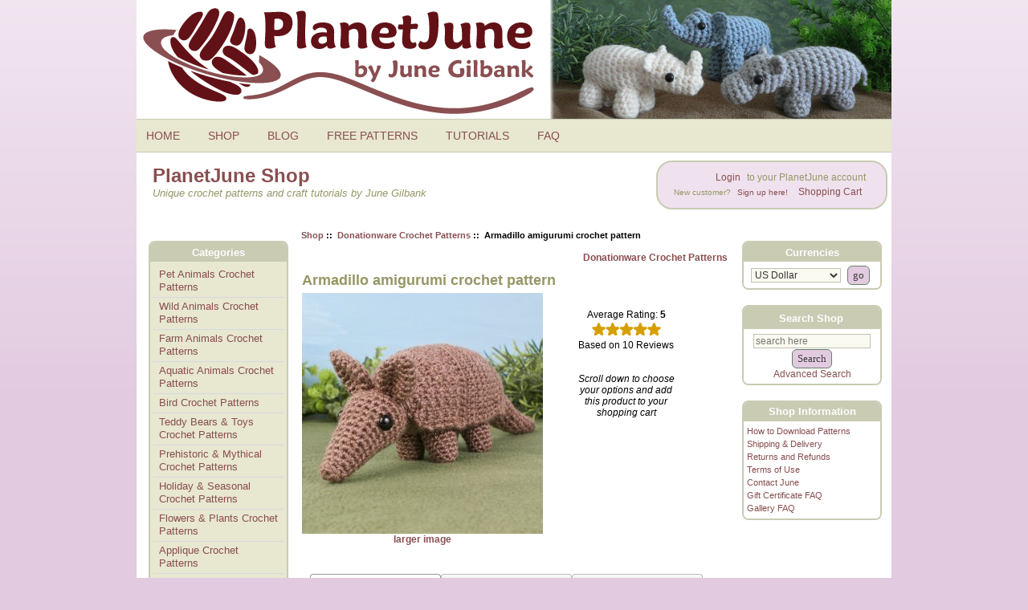

--- FILE ---
content_type: text/html; charset=utf-8
request_url: https://www.planetjune.com/shop/index.php?main_page=document_product_info&cPath=26&products_id=312&products_id=283&reviews_id=1098&sort=20a&number_of_uploads=0&page=4
body_size: 14465
content:
<!DOCTYPE html PUBLIC "-//W3C//DTD XHTML 1.0 Transitional//EN" "http://www.w3.org/TR/xhtml1/DTD/xhtml1-transitional.dtd"><html xmlns="http://www.w3.org/1999/xhtml" dir="ltr" lang="en"><head><meta charset="utf-8"/><link rel="dns-prefetch" href="https://cdnjs.cloudflare.com"><link rel="dns-prefetch" href="https://code.jquery.com"><title>Armadillo amigurumi crochet pattern : PlanetJune Shop, cute and realistic crochet patterns & more</title><meta name="keywords" content="animal, animals crochet, patterns, amigurumi, punchneedle, embroidery, papercraft, tutorials, animals, plants, flowers, seasonal, shop, online shopping, store" /><meta name="description" content="An original crochet amigurumi Armadillo pattern by June Gilbank.Armadillos are very unusual-looking mammals, covered in bony plates of armour that form a protective shell over their backs. They are primarily nocturnal, live in burrows, and eat insects.Armadillos come from South and Central America, and there are 20 different species. My design " /><meta http-equiv="imagetoolbar" content="no"/><meta name="author" content="June Gilbank" /><meta name="generator" content="PlanetJune online shop" /><meta name="robots" content="max-image-preview:large"><meta name="p:domain_verify" content="76c48911ef8c37fc9b7e4d467b98c63f"/><meta name="google-site-verification" content="XAAj6svMBGDyfXadv9t8ISe3dHEjXn1AVCUNTo9f3tM" /><meta name="viewport" content="width=device-width, initial-scale=1" /><base href="https://www.planetjune.com/shop/" /><link rel="canonical" href="https://www.planetjune.com/shop/document_product_info.html?products_id=283" /><link rel="stylesheet" href="/blog/wp-content/themes/june9/style.css" type="text/css" media="screen" /><link rel="stylesheet" href="/menu.css" type="text/css" media="screen" /><script src="//ajax.googleapis.com/ajax/libs/jquery/3.6.0/jquery.min.js"></script><script async type="text/javascript" src="/js/quotes.js"></script><link rel="stylesheet" href="includes/templates/june3/css/stylesheet.css"/>
<link rel="stylesheet" href="includes/templates/june3/css/stylesheet_css_buttons.css"/>
<link rel="stylesheet" href="includes/templates/june3/css/stylesheet_prod_pagination.css"/>
<link rel="stylesheet" href="includes/templates/june3/css/stylesheet_zen_colorbox.css"/>
<link rel="stylesheet" href="includes/templates/june3/css/document_product_info.css"/>
<script src="https://code.jquery.com/jquery-3.6.1.min.js" integrity="sha256-o88AwQnZB+VDvE9tvIXrMQaPlFFSUTR+nldQm1LuPXQ=" crossorigin="anonymous"></script><script>window.jQuery || document.write(unescape('%3Cscript src="includes/templates/june3/jscript/jquery.min.js"%3E%3C/script%3E'));</script><script src="includes/modules/pages/document_product_info/jscript_textarea_counter.js"></script>
<script src="includes/modules/pages/document_product_info/jscript_tpp.js"></script>
<script>
if (typeof zcJS == "undefined" || !zcJS) {
  window.zcJS = { name: 'zcJS', version: '0.1.0.0' };
}

zcJS.ajax = function (options) {
  options.url = options.url.replace("&amp;", unescape("&amp;"));
  var deferred = jQuery.Deferred(function (d) {
      var securityToken = '320d338d38c48d260f707f6f09a9756a';
      var defaults = {
          cache: false,
          type: 'POST',
          traditional: true,
          dataType: 'json',
          timeout: 5000,
          data: jQuery.extend(true,{
            securityToken: securityToken
        }, options.data)
      },
      settings = jQuery.extend(true, {}, defaults, options);
      if (typeof(console.log) == 'function') {
          console.log( settings );
      }

      d.done(settings.success);
      d.fail(settings.error);
      d.done(settings.complete);
      var jqXHRSettings = jQuery.extend(true, {}, settings, {
          success: function (response, textStatus, jqXHR) {
            d.resolve(response, textStatus, jqXHR);
          },
          error: function (jqXHR, textStatus, errorThrown) {
              if (window.console) {
                if (typeof(console.log) == 'function') {
                  console.log(jqXHR);
                }
              }
              d.reject(jqXHR, textStatus, errorThrown);
          },
          complete: d.resolve
      });
      jQuery.ajax(jqXHRSettings);
   }).fail(function(jqXHR, textStatus, errorThrown) {
   var response = jqXHR.getResponseHeader('status');
   var responseHtml = jqXHR.responseText;
   var contentType = jqXHR.getResponseHeader("content-type");
   switch (response)
     {
       case '403 Forbidden':
         var jsonResponse = JSON.parse(jqXHR.responseText);
         var errorType = jsonResponse.errorType;
         switch (errorType)
         {
           case 'ADMIN_BLOCK_WARNING':
           break;
           case 'AUTH_ERROR':
           break;
           case 'SECURITY_TOKEN':
           break;

           default:
             alert('An Internal Error of type '+errorType+' was received while processing an ajax call. The action you requested could not be completed.');
         }
       break;
       default:
        if (jqXHR.status === 200) {
            if (contentType.toLowerCase().indexOf("text/html") >= 0) {
                document.open();
                document.write(responseHtml);
                document.close();
            }
         }
     }
   });

  var promise = deferred.promise();
  return promise;
};
zcJS.timer = function (options) {
  var defaults = {
    interval: 10000,
    startEvent: null,
    intervalEvent: null,
    stopEvent: null

},
  settings = jQuery.extend(true, {}, defaults, options);

  var enabled = new Boolean(false);
  var timerId = 0;
  var mySelf;
  this.Start = function()
  {
      this.enabled = new Boolean(true);

      mySelf = this;
      mySelf.settings = settings;
      if (mySelf.enabled)
      {
          mySelf.timerId = setInterval(
          function()
          {
              if (mySelf.settings.intervalEvent)
              {
                mySelf.settings.intervalEvent(mySelf);
              }
          }, mySelf.settings.interval);
          if (mySelf.settings.startEvent)
          {
            mySelf.settings.startEvent(mySelf);
          }
      }
  };
  this.Stop = function()
  {
    mySelf.enabled = new Boolean(false);
    clearInterval(mySelf.timerId);
    if (mySelf.settings.stopEvent)
    {
      mySelf.settings.stopEvent(mySelf);
    }
  };
};

</script>


<script type="text/javascript">
if (typeof jQuery == 'undefined') {
    document.write('script type="text/javascript" src="//code.jquery.com/jquery-1.12.4.min.js"><\/script>');
}
</script>


<script>
function popupWindow(url) {
  window.open(url,'popupWindow','toolbar=no,location=no,directories=no,status=no,menubar=no,scrollbars=no,resizable=yes,copyhistory=no,width=100,height=100,screenX=150,screenY=150,top=150,left=150')
}
function popupWindowPrice(url) {
  window.open(url,'popupWindow','toolbar=no,location=no,directories=no,status=no,menubar=no,scrollbars=yes,resizable=yes,copyhistory=no,width=600,height=400,screenX=150,screenY=150,top=150,left=150')
}
</script>

<script type="text/javascript" src="includes/templates/june3/jscript/jquery.colorbox-min.js"></script><script type="text/javascript">
jQuery(function($) {
	$("a[rel^='colorbox']").colorbox({opacity:0.6,speed:400,initialWidth:250,initialHeight:250,overlayClose:false,loop:true,current:"{current} of {total}"});;
  // Disable Colobox on main reviews page image
  $("#productMainImageReview a").removeAttr("rel");
});
  jQuery(function($) {
  // Link Information
  var displayLink = $('a[href*="popupWindowPrice"]');
  if (displayLink.length != 0) {
    var displayLinkUrl = displayLink.attr('href').match(/'(.*?)'/)[1];
    displayLink.attr({
      'href':'#'
    }).colorbox({
      'href':displayLinkUrl,
      width: '550px',
      onComplete: function(){
        $('#cboxLoadedContent').find('a[href*="window.close"]').closest('td').hide();
      }
    });
  }
});
</script>


<!-- Google tag (gtag.js) --><script async src="https://www.googletagmanager.com/gtag/js?id=G-PCXVY592BX"></script><script>  window.dataLayer = window.dataLayer || [];  function gtag(){dataLayer.push(arguments);}  gtag('js', new Date());  gtag('config', 'G-PCXVY592BX');</script><!-- Matomo --><script>  var _paq = window._paq = window._paq || [];  /* tracker methods like "setCustomDimension" should be called before "trackPageView" */  _paq.push(['trackPageView']);  _paq.push(['enableLinkTracking']);  (function() {    var u="//www.planetjune.com/analytics/";    _paq.push(['setTrackerUrl', u+'matomo.php']);    _paq.push(['setSiteId', '6']);    var d=document, g=d.createElement('script'), s=d.getElementsByTagName('script')[0];    g.async=true; g.src=u+'matomo.js'; s.parentNode.insertBefore(g,s);  })();</script><!-- End Matomo Code --></head><body ontouchstart="" id="documentproductinfoBody">

<div class="wrapper">


<!--bof-header logo and navigation display-->
<div id="headerWrapper">
<!--bof-branding display-->
<a href="/"><div id="header">
<img src="/images/planetjune_logo.png" alt="PlanetJune by June Gilbank logo" />
</div></a>
<nav id="topbar">
	<input type="checkbox" id="Menu-switcher" class="switch-input">
<ul id="Menu" class="topmenu">
    <li class="switch"><label onclick="" for="Menu-switcher"></label></li>
    <li class="topmenu"><a href="/" style="height:16px;line-height:16px;">HOME</a></li>
    <li class="topmenu"><a href="/shop" style="height:16px;line-height:16px;">SHOP</a></li>
    <li class="topmenu"><a href="/blog" style="height:16px;line-height:16px;">BLOG</a></li>
    <li class="topmenu"><a href="/free" style="height:16px;line-height:16px;">FREE PATTERNS</a></li>
    <li class="topmenu"><a href="/help" style="height:16px;line-height:16px;">TUTORIALS</a></li>
    <li class="topmenu"><a href="/faq" style="height:16px;line-height:16px;">FAQ</a></li>
<li class="topmenumobile">
  <div style="padding:6px;">
    <form name="quick_find" action="https://www.planetjune.com/shop/index.php?main_page=advanced_search_result" method="get">
          <input type="hidden" name="main_page" value="advanced_search_result">
          <input type="hidden" name="search_in_description" value="1">
          <input type="text" name="keyword" size="18" maxlength="100" style="width: 200px" placeholder="Search Shop">
          <input class="cssButton submit_button button button_search" type="submit" value="Search">
        </form>  </div>
</li>
</ul>    <div style="clear:both;"></div>
</nav>
<!--eof-branding display-->

<!--bof-navigation display-->
<header id="intro">   
<div class="boxcontent">
<div id="navMain">
<div class="login">

<!--shop link menu-->
	<ul class="back">
    <li><a href="/shop/index.php?main_page=login">Login</a> to your PlanetJune account<br />
<span style="font-size:0.8em">New customer? <a href="/shop/index.php?main_page=login">Sign up here!</a></span></li>
    <li><a href="https://www.planetjune.com/shop/shopping_cart.html">Shopping Cart</a></li>
	</ul>
<!--end shop link menu-->
</div>
</div>
</div>
<div class="pagetitle"><div class="section-header">PlanetJune Shop</div>
Unique crochet patterns and craft tutorials by June Gilbank</div>
</header>
<div class="navMainWrapper">
</div>
<!--eof-navigation display-->
<!--eof-header logo and navigation display-->

<!--bof-optional categories tabs navigation display-->
<!--eof-optional categories tabs navigation display-->

<!--bof-header ezpage links-->
<div class="navMainWrapper">
<div class="boxcontent">
</div>
</div>
<!--eof-header ezpage links-->
</div>

  
<div id="shopcolmask">
	<div id="shopcolmid">
		<div id="shopcolright">
			<div id="shopcol1wrap">
				<div id="shopcol1pad">
					<div id="shopcol1">


    <div id="centerContent">
	<div id="centerContentWrapper">
<!-- bof  breadcrumb -->
    <div id="navBreadCrumb">  <a href="https://www.planetjune.com/shop/">Shop</a>&nbsp;::&nbsp;
  <a href="https://www.planetjune.com/shop/donationware-crochet-patterns-c-26.html">Donationware Crochet Patterns</a>&nbsp;::&nbsp;
Armadillo amigurumi crochet pattern
</div>
<!-- eof breadcrumb -->


<!-- bof upload alerts -->
<!-- eof upload alerts -->

<div class="centerColumn" id="docProductDisplay">

<!--bof Form start-->
<form name="cart_quantity" action="https://www.planetjune.com/shop/armadillo-amigurumi-crochet-pattern-p-283.html?cPath=26&amp;reviews_id=1098&amp;sort=20a&amp;page=4&amp;action=add_product" method="post" enctype="multipart/form-data"><input type="hidden" name="securityToken" value="320d338d38c48d260f707f6f09a9756a">
<!--eof Form start-->


<!--bof Category Icon -->

<div id="categoryIcon" class="categoryIcon alignRight"><a href="https://www.planetjune.com/shop/donationware-crochet-patterns-c-26.html">Donationware Crochet Patterns</a></div>
<!--eof Category Icon -->

<!--bof Prev/Next top position -->
<div class="navNextPrevWrapper centeredContent">
</div><!--eof Prev/Next top position-->

<!--bof Product Name-->

<h1 id="productName" class="docProduct">Armadillo amigurumi crochet pattern</h1>

<!--eof Product Name-->

<div class="flex-container">
<!--bof Main Product Image -->
<div class="main-image">
<div id="productMainImage" class="centeredContent back">
<script type="text/javascript"><!--
document.write('<a href="images/MP043.jpg" rel="colorbox" class="nofollow" title="Armadillo amigurumi crochet pattern"><img src="bmz_cache/m/mp043jpg.image.300x300.jpg" title="Armadillo amigurumi crochet pattern" alt="(image for) Armadillo amigurumi crochet pattern" width="300" height="300"><br /><span class="imgLink">larger image</span></a>');
//--></script>
<noscript>
<a href="https://www.planetjune.com/shop/index.php?main_page=popup_image&amp;pID=283" target="_blank"><img src="bmz_cache/m/mp043jpg.image.300x300.jpg" title="Armadillo amigurumi crochet pattern" alt="(image for) Armadillo amigurumi crochet pattern" width="300" height="300"><br><span class="imgLink">larger image</span></a></noscript>
</div></div>	  
<!--eof Main Product Image-->

<!--bof Product Price block -->
<br />
<div id="info-block" style="text-align:center; padding:0 1em 0 2.5em;">
	<p class="reviewCount">Average Rating: <strong>5</strong> <img src="includes/templates/june3/images/stars_5.gif" title="5 of 5 Stars!" alt="(image for) 5 of 5 Stars!" width="90" height="20"><br>Based on 10 Reviews</p>							   
<div style="margin:20px 0 0 0;"><em>Scroll down to choose your options and add this product to your shopping cart</em></div>

</div>
</div>	  
<br class="clearBoth" />

<!--bof free ship icon  -->
<!--eof free ship icon  -->

<div id="tpptabBlock" style="display:none;">
<div id="slidetabsmenu" style="display:none;">
<ul>
<li><a href="javascript:void(0)" onclick="expandcontent('sc1', this)"><span>Product Description</span></a></li>
<li><a href="javascript:void(0)" onclick="expandcontent('sc2', this)"><span>Additional Images</span></a></li>
<li><a href="javascript:void(0)" onclick="expandcontent('sc3', this)"><span>Gallery & Reviews</span></a></li>
</ul>
</div>

<div id="tabcontentcontainer">

<!--bof Custom sc1-->
<div id="sc1" class="tabcontent" style="display:block;">
<div id="ProductDescriptionHeader1" style="display:block;">
<h2 class="centerBoxHeading">Product Description</h2>
</div>

<div style="width:100%;">
<div id="productDescription_1" class="productGeneral biggerText">An original crochet amigurumi Armadillo pattern by June Gilbank.<p><i>Armadillos are very unusual-looking mammals, covered in bony plates of armour that form a protective shell over their backs. </i><i>They are primarily nocturnal, live in burrows, and eat insects.</i></p><p><i>Armadillos come from South and Central America, and there are 20 different species. My design is based on the <b>nine-banded armadillo</b> (the only variety that's also found in the United States). </i><i>The bands in an armadillo's armour provide flexibility. The nine-banded armadillo may actually have between 7 and 11 bands (my design has 7)!</i></p><p><b>Pattern details: </b>The armadillo uses three different techniques to produce that wonderful textured armour over the back and on the tail, but the pattern still only uses combinations of the most basic crochet stitches. The special techniques used for crocheting and assembling the armadillo's armour are all explained in full in the pattern, with lots of step-by-step photos to help you along the way.</p><p><strong>Yarn:</strong> worsted weight yarn in a a suitable colour (e.g. grey, light brown, beige)</p><p><strong>Hook:</strong> US E / 3.5mm</p><p><strong>Size:</strong> approx 13&quot; (33cm) long</p><p><strong>Eyes:</strong> 10mm</p><p>See projects made from this pattern here: <a href="http://www.ravelry.com/badges/redirect?p=armadillo-4"><img src="https://api.ravelry.com/badges/projects?p=armadillo-4&t=.svg" style="border: none;" /></a></p></div>
</div>
</div>
<!--eof Custom sc1-->


<!--bof Additional_Images_Tab sc2-->
<div id="sc2" class="tabcontent" style="display:block;">
<div id="ProductDescriptionHeader2" style="display:block;">
<h2 class="centerBoxHeading">Additional Images</h2>
</div>

<div style="width:100%;">
 <div id="productAdditionalImages_tab">

<div class="">


<div class="">
	 
										
															  
				 
																										 
  

	 
																	   
					 
																																										 
														 
  
<div class="">
<div class="additionalImages centeredContent back" style="width:33%;">
      <script type="text/javascript"><!--
document.write('<a href="bmz_cache/m/mp043_01jpg.image.650x433.jpg" rel="colorbox" title="Armadillo amigurumi crochet pattern"><img src="bmz_cache/m/mp043_01jpg.image.250x166.jpg" title="Armadillo amigurumi crochet pattern" alt="(image for) Armadillo amigurumi crochet pattern" width="250" height="166"><br />larger image</a>');
//--></script>
      <noscript><a href="https://www.planetjune.com/shop/index.php?main_page=popup_image_additional&amp;pID=283&amp;pic=0&amp;products_image_large_additional=bmz_cache/m/mp043_01jpg.image.650x433.jpg" target="_blank"><img src="bmz_cache/m/mp043_01jpg.image.250x166.jpg" title="Armadillo amigurumi crochet pattern" alt="(image for) Armadillo amigurumi crochet pattern" width="250" height="166"><br><span class="imgLinkAdditional">larger image</span></a></noscript></div>
<div class="additionalImages centeredContent back" style="width:33%;">
      <script type="text/javascript"><!--
document.write('<a href="images/MP043_02.jpg" rel="colorbox" title="Armadillo amigurumi crochet pattern"><img src="bmz_cache/m/mp043_02jpg.image.250x250.jpg" title="Armadillo amigurumi crochet pattern" alt="(image for) Armadillo amigurumi crochet pattern" width="250" height="250"><br />larger image</a>');
//--></script>
      <noscript><a href="https://www.planetjune.com/shop/index.php?main_page=popup_image_additional&amp;pID=283&amp;pic=1&amp;products_image_large_additional=images/MP043_02.jpg" target="_blank"><img src="bmz_cache/m/mp043_02jpg.image.250x250.jpg" title="Armadillo amigurumi crochet pattern" alt="(image for) Armadillo amigurumi crochet pattern" width="250" height="250"><br><span class="imgLinkAdditional">larger image</span></a></noscript></div>
<div class="additionalImages centeredContent back" style="width:33%;">
      <script type="text/javascript"><!--
document.write('<a href="bmz_cache/m/mp043_04jpg.image.650x433.jpg" rel="colorbox" title="Armadillo amigurumi crochet pattern"><img src="bmz_cache/m/mp043_04jpg.image.250x166.jpg" title="Armadillo amigurumi crochet pattern" alt="(image for) Armadillo amigurumi crochet pattern" width="250" height="166"><br />larger image</a>');
//--></script>
      <noscript><a href="https://www.planetjune.com/shop/index.php?main_page=popup_image_additional&amp;pID=283&amp;pic=2&amp;products_image_large_additional=bmz_cache/m/mp043_04jpg.image.650x433.jpg" target="_blank"><img src="bmz_cache/m/mp043_04jpg.image.250x166.jpg" title="Armadillo amigurumi crochet pattern" alt="(image for) Armadillo amigurumi crochet pattern" width="250" height="166"><br><span class="imgLinkAdditional">larger image</span></a></noscript></div>
</div>
<br class="clearBoth">

	 
										
															  
				 
																										 
  

	 
																	   
					 
																																										 
														 
  
<div class="">
<div class="additionalImages centeredContent back" style="width:33%;">
      <script type="text/javascript"><!--
document.write('<a href="images/MP043_05.jpg" rel="colorbox" title="Armadillo amigurumi crochet pattern"><img src="bmz_cache/m/mp043_05jpg.image.195x250.jpg" title="Armadillo amigurumi crochet pattern" alt="(image for) Armadillo amigurumi crochet pattern" width="195" height="250"><br />larger image</a>');
//--></script>
      <noscript><a href="https://www.planetjune.com/shop/index.php?main_page=popup_image_additional&amp;pID=283&amp;pic=3&amp;products_image_large_additional=images/MP043_05.jpg" target="_blank"><img src="bmz_cache/m/mp043_05jpg.image.195x250.jpg" title="Armadillo amigurumi crochet pattern" alt="(image for) Armadillo amigurumi crochet pattern" width="195" height="250"><br><span class="imgLinkAdditional">larger image</span></a></noscript></div>
</div>
<br class="clearBoth">

</div>
</div>

</div>

</div>


</div>
<!--eof Additional_Images_Tab sc2-->


<!--bof Reviews_Tab sc3-->
<div id="sc3" class="tabcontent" style="display:block;">
<div id="ProductDescriptionHeader3" style="display:block;">
<h2 class="centerBoxHeading">Gallery & Reviews</h2>
</div>

<div style="width:100%;">
<div class="centerColumn" id="reviewsDefault_tab">
<div id="productReviewsDefaultProductImage" style="display:none;" class="centeredContent back"><div id="productMainImageReview" style="display:none;" class="centeredContent back">
<script type="text/javascript"><!--
document.write('<a href="images/MP043.jpg" rel="colorbox" class="nofollow" title="Armadillo amigurumi crochet pattern"><img src="bmz_cache/m/mp043jpg.image.300x300.jpg" title="Armadillo amigurumi crochet pattern" alt="(image for) Armadillo amigurumi crochet pattern" width="300" height="300"><br /><span class="imgLink">larger image</span></a>');
//--></script>
<noscript>
<a href="https://www.planetjune.com/shop/index.php?main_page=popup_image&amp;pID=283" target="_blank"><img src="bmz_cache/m/mp043jpg.image.300x300.jpg" title="Armadillo amigurumi crochet pattern" alt="(image for) Armadillo amigurumi crochet pattern" width="300" height="300"><br><span class="imgLink">larger image</span></a></noscript>
</div></div>
<div class="forward" style="display:none;">
<div class="buttonRow" style="display:none;">
<br></div>
<div id="productReviewsDefaultProductPageLink" class="buttonRow" style="display:none;"><a href="https://www.planetjune.com/shop/armadillo-amigurumi-crochet-pattern-p-283.html?cPath=26&amp;sort=20a&amp;page=4"><span class="cssButton normal_button button  button_goto_prod_details" onmouseover="this.className='cssButtonHover normal_button button  button_goto_prod_details button_goto_prod_detailsHover'" onmouseout="this.className='cssButton normal_button button  button_goto_prod_details'">&nbsp;product details&nbsp;</span></a></div>
</div>

<h2 id="productReviewsDefaultHeading" style="display:none;">Armadillo amigurumi crochet pattern<br><span class="smallText">[MP043]</span></h2>

<h3 id="productReviewsDefaultPrice" style="display:none;" class=""><span class="normalprice" style="display:none;">USD $6.50 </span>&nbsp;<span class="productSpecialPrice">USD $6.00</span></h3>

<br class="clearBoth">

<!-- mod by June: Gallery block -->
<div class="buttonRow forward">
  <a href="https://www.planetjune.com/shop/index.php?main_page=login">
    <span class="cssButton normal_button button button_add_photo"
          onmouseover="this.className='cssButtonHover normal_button button button_add_photo button_add_photoHover'"
          onmouseout="this.className='cssButton normal_button button button_add_photo'">
      &nbsp;add your photo&nbsp;
    </span>
  </a>
</div>
<h2>Project Gallery</h2>
<div class="clearBoth">

	<div class="gallery-wrapper">
	  	  		<button type="button" class="gallery-arrow left" onclick="scrollGallery(-1)" aria-label="Scroll left">
		  <svg viewBox="0 0 24 24"><polyline points="15 18 9 12 15 6" /></svg>
		</button>

		<div class="gallery-inner">
		  <div class="gallery-track" id="galleryTrack">
						  <div class="gallery-thumb">
				<img src="/gallery/thumbnails/thumbnail_6879a940a63d6.jpg"
					 data-full="/gallery/images/resized_6879a940a715d.jpg"
					 data-credit="Susanna V."
					 alt="Customer photo">
			  </div>
						  <div class="gallery-thumb">
				<img src="/gallery/thumbnails/688785518d519_1753711953.jpg"
					 data-full="/gallery/images/688785518d519_1753711953.jpg"
					 data-credit="Katherine K."
					 alt="Customer photo">
			  </div>
						  <div class="gallery-thumb">
				<img src="/gallery/thumbnails/thumbnail_6877a63724deb.jpg"
					 data-full="/gallery/images/resized_6877a6372603d.jpg"
					 data-credit="Chrisie M."
					 alt="Customer photo">
			  </div>
						  <div class="gallery-thumb">
				<img src="/gallery/thumbnails/JEMCCreations_armadillo-5.jpg"
					 data-full="/gallery/images/JEMCCreations_armadillo-5.jpg"
					 data-credit="Jackie M."
					 alt="Customer photo" loading="lazy">
			  </div>
						  <div class="gallery-thumb">
				<img src="/gallery/thumbnails/thumbnail_6877ee4de9b31.jpg"
					 data-full="/gallery/images/resized_6877ee4deb0be.jpg"
					 data-credit="Judy C."
					 alt="Customer photo" loading="lazy">
			  </div>
						  <div class="gallery-thumb">
				<img src="/gallery/thumbnails/thumbnail_6876fd7843b91.jpg"
					 data-full="/gallery/images/resized_6876fd7845024.jpg"
					 data-credit="Monica B."
					 alt="Customer photo" loading="lazy">
			  </div>
								  </div>
		</div>

		<button type="button" class="gallery-arrow right" onclick="scrollGallery(1)" aria-label="Scroll right">
		  <svg viewBox="0 0 24 24"><polyline points="9 6 15 12 9 18" /></svg>
		</button>
	  	</div>

</div>
<br class="clearBoth">

<!-- Lightbox HTML -->
<div id="lightbox" class="lightbox" style="display: none;">
  <span id="lightbox-close" class="lightbox-close">&times;</span>
  <span id="lightbox-prev" class="lightbox-nav lightbox-prev">&#10094;</span>
  <span id="lightbox-next" class="lightbox-nav lightbox-next">&#10095;</span>
  <img id="lightbox-image" class="lightbox-image" src="" alt="Lightbox Image">
  <div id="lightbox-caption" class="lightbox-caption"></div>
</div>

<script>
let currentPage = 0;
let totalPages = 0;
const thumbsPerPage = 3;
const thumbWidth = 150;
const gap = 6;
const offsetPerPage = (thumbWidth + gap) * thumbsPerPage;

let track;

window.addEventListener('load', () => {
  track = document.getElementById('galleryTrack');
  const thumbs = track.querySelectorAll('.gallery-thumb');
  totalPages = Math.ceil(thumbs.length / thumbsPerPage);
  updatePosition(currentPage, false);
});

function scrollGallery(direction) {
  if (direction > 0 && currentPage === totalPages - 1) {
    slideOut('left', () => {
      currentPage = 0;
      slideInFromRightToStart();
	});
  } else if (direction < 0 && currentPage === 0) {
    slideOut('right', () => {
      currentPage = totalPages - 1;
      slideInFromLeftToEnd();
    });
  } else {
    currentPage += direction;
    updatePosition(currentPage, true);
  }
}

function updatePosition(page, animate) {
  const offset = page * offsetPerPage;
  track.style.transition = animate ? 'transform 0.3s ease' : 'none';
  track.style.transform = `translateX(-${offset}px)`;
}

function slideOut(direction, callback) {
  track.style.transition = 'transform 0.3s ease';
  const currentOffset = currentPage * offsetPerPage;
  const slideOffset = direction === 'left'
    ? currentOffset + offsetPerPage
    : currentOffset - offsetPerPage;
  track.style.transform = `translateX(-${slideOffset}px)`;
  setTimeout(callback, 320);
}

function slideInFromRightToStart() {
  track.style.transition = 'none';
  track.style.transform = 'translateX(462px)';

  // Force layout flush
  track.offsetHeight;

  // Now animate to real start position
  track.style.transition = 'transform 0.3s ease';
  track.style.transform = 'translateX(0)';
}

function slideInFromLeftToEnd() {
  const offset = (totalPages - 1) * offsetPerPage;
  track.style.transition = 'none';
  track.style.transform = `translateX(-${offset + 462}px)`;

  track.offsetHeight;

  track.style.transition = 'transform 0.3s ease';
  track.style.transform = `translateX(-${offset}px)`;
}

document.addEventListener('DOMContentLoaded', () => {
  const lightbox = document.getElementById('lightbox');
  const lightboxImage = document.getElementById('lightbox-image');
  const lightboxCaption = document.getElementById('lightbox-caption');
  const thumbs = document.querySelectorAll('.gallery-thumb img');
  let currentIndex = 0;

  const images = Array.from(thumbs).map(img => ({
    src: img.dataset.full,
    alt: img.alt || '',
	credit: img.dataset.credit || ''
  }));

  function openLightbox(index) {
    if (index < 0 || index >= images.length) return;
    currentIndex = index;
    const image = images[currentIndex];
    lightboxImage.src = image.src;
	lightboxCaption.textContent = images[currentIndex].credit
	  ? 'Project by ' + images[currentIndex].credit
	  : '';
    lightbox.style.display = 'flex';
    updateArrowVisibility();
  }

  function updateArrowVisibility() {
    document.getElementById('lightbox-prev').style.opacity = currentIndex === 0 ? '0.3' : '1';
    document.getElementById('lightbox-next').style.opacity = currentIndex === images.length - 1 ? '0.3' : '1';
  }

  thumbs.forEach((thumb, index) => {
    thumb.addEventListener('click', () => openLightbox(index));
  });

  document.getElementById('lightbox-close').addEventListener('click', () => {
    lightbox.style.display = 'none';
  });

  document.getElementById('lightbox-prev').addEventListener('click', () => {
    if (currentIndex > 0) openLightbox(currentIndex - 1);
  });

  document.getElementById('lightbox-next').addEventListener('click', () => {
    if (currentIndex < images.length - 1) openLightbox(currentIndex + 1);
  });

  document.addEventListener('keydown', e => {
    if (lightbox.style.display !== 'flex') return;
    if (e.key === 'ArrowLeft') openLightbox(currentIndex - 1);
    if (e.key === 'ArrowRight') openLightbox(currentIndex + 1);
    if (e.key === 'Escape') lightbox.style.display = 'none';
  });
});

</script>
<h2>Reviews</h2><!-- end mod -->


<div class="buttonRow forward"><a href="https://www.planetjune.com/shop/index.php?main_page=product_reviews_write&amp;cPath=26&amp;products_id=283&amp;sort=20a&amp;page=4"><span class="cssButton normal_button button  button_write_review" onmouseover="this.className='cssButtonHover normal_button button  button_write_review button_write_reviewHover'" onmouseout="this.className='cssButton normal_button button  button_write_review'">&nbsp;write a review&nbsp;</span></a></div>

<div id="productReviewsDefaultListingTopNumber" class="navSplitPagesResult">Displaying <strong>1</strong> to <strong>10</strong> (of <strong>10</strong> Reviews)</div>

<div id="productReviewsDefaultListingTopLinks" class="navSplitPagesLinks"></div>

<br class="clearBoth">

<hr>

<!--mod by June -->
<div class="buttonRow forward"><a href="https://www.planetjune.com/shop/index.php?main_page=product_reviews_info&amp;products_id=283&amp;reviews_id=1819"><span class="cssButton normal_button button  button_read_reviews" onmouseover="this.className='cssButtonHover normal_button button  button_read_reviews button_read_reviewsHover'" onmouseout="this.className='cssButton normal_button button  button_read_reviews'">&nbsp;read the review&nbsp;</span></a></div>
<!--end mod -->

<div class="productReviewsDefaultReviewer bold">Date Added: 05/01/2025&nbsp;by Carol T.</div>

<div class="rating"><img src="includes/templates/june3/images/stars_5.gif" alt="A generic image" width="90" height="20"></div>

<div class="productReviewsDefaultProductMainContent content">Received the pattern today. I can not wait make him. The download process was easy to navigate....</div>

<!--mod by June -->
<br class="clearBoth">
<!--end mod -->

<hr>

<!--mod by June -->
<div class="buttonRow forward"><a href="https://www.planetjune.com/shop/index.php?main_page=product_reviews_info&amp;products_id=283&amp;reviews_id=1682"><span class="cssButton normal_button button  button_read_reviews" onmouseover="this.className='cssButtonHover normal_button button  button_read_reviews button_read_reviewsHover'" onmouseout="this.className='cssButton normal_button button  button_read_reviews'">&nbsp;read the review&nbsp;</span></a></div>
<!--end mod -->

<div class="productReviewsDefaultReviewer bold">Date Added: 12/12/2023&nbsp;by Katherine K.</div>

<div class="rating"><img src="includes/templates/june3/images/stars_5.gif" alt="A generic image" width="90" height="20"></div>

<div class="productReviewsDefaultProductMainContent content">This is one of my favorites, it's unusual, and cute, but realistic. I thought it would be difficult...</div>

<!--mod by June -->
<br class="clearBoth">
<!--end mod -->

<hr>

<!--mod by June -->
<div class="buttonRow forward"><a href="https://www.planetjune.com/shop/index.php?main_page=product_reviews_info&amp;products_id=283&amp;reviews_id=1535"><span class="cssButton normal_button button  button_read_reviews" onmouseover="this.className='cssButtonHover normal_button button  button_read_reviews button_read_reviewsHover'" onmouseout="this.className='cssButton normal_button button  button_read_reviews'">&nbsp;read the review&nbsp;</span></a></div>
<!--end mod -->

<div class="productReviewsDefaultReviewer bold">Date Added: 07/12/2022&nbsp;by Judy C.</div>

<div class="rating"><img src="includes/templates/june3/images/stars_5.gif" alt="A generic image" width="90" height="20"></div>

<div class="productReviewsDefaultProductMainContent content">The instructions for this cute, realistic armadillo pattern are well written, illustrated, and easy...</div>

<!--mod by June -->
<br class="clearBoth">
<!--end mod -->

<hr>

<!--mod by June -->
<div class="buttonRow forward"><a href="https://www.planetjune.com/shop/index.php?main_page=product_reviews_info&amp;products_id=283&amp;reviews_id=1492"><span class="cssButton normal_button button  button_read_reviews" onmouseover="this.className='cssButtonHover normal_button button  button_read_reviews button_read_reviewsHover'" onmouseout="this.className='cssButton normal_button button  button_read_reviews'">&nbsp;read the review&nbsp;</span></a></div>
<!--end mod -->

<div class="productReviewsDefaultReviewer bold">Date Added: 08/09/2021&nbsp;by Elise M.</div>

<div class="rating"><img src="includes/templates/june3/images/stars_5.gif" alt="A generic image" width="90" height="20"></div>

<div class="productReviewsDefaultProductMainContent content">Very well written, so that it wasn't hard to do at all. I was amazed that mine looks exactly like...</div>

<!--mod by June -->
<br class="clearBoth">
<!--end mod -->

<hr>

<!--mod by June -->
<div class="buttonRow forward"><a href="https://www.planetjune.com/shop/index.php?main_page=product_reviews_info&amp;products_id=283&amp;reviews_id=1478"><span class="cssButton normal_button button  button_read_reviews" onmouseover="this.className='cssButtonHover normal_button button  button_read_reviews button_read_reviewsHover'" onmouseout="this.className='cssButton normal_button button  button_read_reviews'">&nbsp;read the review&nbsp;</span></a></div>
<!--end mod -->

<div class="productReviewsDefaultReviewer bold">Date Added: 04/15/2021&nbsp;by Monica B.</div>

<div class="rating"><img src="includes/templates/june3/images/stars_5.gif" alt="A generic image" width="90" height="20"></div>

<div class="productReviewsDefaultProductMainContent content">Really cute! Definitely harder on fingers, but with lots of breaks worth it. Bigger than the...</div>

<!--mod by June -->
<br class="clearBoth">
<!--end mod -->

<hr>

<!--mod by June -->
<div class="buttonRow forward"><a href="https://www.planetjune.com/shop/index.php?main_page=product_reviews_info&amp;products_id=283&amp;reviews_id=1415"><span class="cssButton normal_button button  button_read_reviews" onmouseover="this.className='cssButtonHover normal_button button  button_read_reviews button_read_reviewsHover'" onmouseout="this.className='cssButton normal_button button  button_read_reviews'">&nbsp;read the review&nbsp;</span></a></div>
<!--end mod -->

<div class="productReviewsDefaultReviewer bold">Date Added: 04/13/2020&nbsp;by Mercedes V.</div>

<div class="rating"><img src="includes/templates/june3/images/stars_5.gif" alt="A generic image" width="90" height="20"></div>

<div class="productReviewsDefaultProductMainContent content">Hi June,
This product was awesome! I did it and it came out just as the image. Instructions were...</div>

<!--mod by June -->
<br class="clearBoth">
<!--end mod -->

<hr>

<!--mod by June -->
<div class="buttonRow forward"><a href="https://www.planetjune.com/shop/index.php?main_page=product_reviews_info&amp;products_id=283&amp;reviews_id=1098"><span class="cssButton normal_button button  button_read_reviews" onmouseover="this.className='cssButtonHover normal_button button  button_read_reviews button_read_reviewsHover'" onmouseout="this.className='cssButton normal_button button  button_read_reviews'">&nbsp;read the review&nbsp;</span></a></div>
<!--end mod -->

<div class="productReviewsDefaultReviewer bold">Date Added: 09/17/2016&nbsp;by Chrisie M.</div>

<div class="rating"><img src="includes/templates/june3/images/stars_5.gif" alt="A generic image" width="90" height="20"></div>

<div class="productReviewsDefaultProductMainContent content">One of PJ's more complex/time-consuming ami patterns, but with the pictures and descriptions it's...</div>

<!--mod by June -->
<br class="clearBoth">
<!--end mod -->

<hr>

<!--mod by June -->
<div class="buttonRow forward"><a href="https://www.planetjune.com/shop/index.php?main_page=product_reviews_info&amp;products_id=283&amp;reviews_id=1077"><span class="cssButton normal_button button  button_read_reviews" onmouseover="this.className='cssButtonHover normal_button button  button_read_reviews button_read_reviewsHover'" onmouseout="this.className='cssButton normal_button button  button_read_reviews'">&nbsp;read the review&nbsp;</span></a></div>
<!--end mod -->

<div class="productReviewsDefaultReviewer bold">Date Added: 09/13/2016&nbsp;by cuddlycritters D.</div>

<div class="rating"><img src="includes/templates/june3/images/stars_5.gif" alt="A generic image" width="90" height="20"></div>

<div class="productReviewsDefaultProductMainContent content">I love June's Amarillo pattern. It looks complicated from the picture, especially the armor part,...</div>

<!--mod by June -->
<br class="clearBoth">
<!--end mod -->

<hr>

<!--mod by June -->
<div class="buttonRow forward"><a href="https://www.planetjune.com/shop/index.php?main_page=product_reviews_info&amp;products_id=283&amp;reviews_id=1072"><span class="cssButton normal_button button  button_read_reviews" onmouseover="this.className='cssButtonHover normal_button button  button_read_reviews button_read_reviewsHover'" onmouseout="this.className='cssButton normal_button button  button_read_reviews'">&nbsp;read the review&nbsp;</span></a></div>
<!--end mod -->

<div class="productReviewsDefaultReviewer bold">Date Added: 09/05/2016&nbsp;by Jackie M.</div>

<div class="rating"><img src="includes/templates/june3/images/stars_5.gif" alt="A generic image" width="90" height="20"></div>

<div class="productReviewsDefaultProductMainContent content">While I have not assembled this guy yet, I am very pleased with the bulk of the pattern (the parts...</div>

<!--mod by June -->
<br class="clearBoth">
<!--end mod -->

<hr>

<!--mod by June -->
<div class="buttonRow forward"><a href="https://www.planetjune.com/shop/index.php?main_page=product_reviews_info&amp;products_id=283&amp;reviews_id=986"><span class="cssButton normal_button button  button_read_reviews" onmouseover="this.className='cssButtonHover normal_button button  button_read_reviews button_read_reviewsHover'" onmouseout="this.className='cssButton normal_button button  button_read_reviews'">&nbsp;read the review&nbsp;</span></a></div>
<!--end mod -->

<div class="productReviewsDefaultReviewer bold">Date Added: 10/10/2015&nbsp;by Alexa B.</div>

<div class="rating"><img src="includes/templates/june3/images/stars_5.gif" alt="A generic image" width="90" height="20"></div>

<div class="productReviewsDefaultProductMainContent content">Best armadillo pattern out there. Seriously. I've tried them all, since I'm an armadillo fan, and...</div>

<!--mod by June -->
<br class="clearBoth">
<!--end mod -->

<hr>

<!--mod by June -->
<div class="buttonRow forward"><a href="https://www.planetjune.com/shop/index.php?main_page=product_reviews_write&amp;cPath=26&amp;products_id=283&amp;sort=20a&amp;page=4"><span class="cssButton normal_button button  button_write_review" onmouseover="this.className='cssButtonHover normal_button button  button_write_review button_write_reviewHover'" onmouseout="this.className='cssButton normal_button button  button_write_review'">&nbsp;write a review&nbsp;</span></a></div>
<!--end mod-->

<div id="productReviewsDefaultListingBottomNumber" class="navSplitPagesResult">Displaying <strong>1</strong> to <strong>10</strong> (of <strong>10</strong> Reviews)</div>
<div id="productReviewsDefaultListingBottomLinks" class="navSplitPagesLinks"></div>


</div>

</div>

</div>
<!--eof Reviews_Tab sc3-->


</div>
<!--end of tabcontentcontainer -->

<script type="text/javascript">document.getElementById('sc2').style.display = 'none';</script>

<script type="text/javascript">document.getElementById('sc3').style.display = 'none';</script>

<script type="text/javascript">
					<!--
					if (document.getElementById('slidetabsmenu') != null) {
					  document.getElementById('slidetabsmenu').style.display = "block";
					}
					//--></script>


<br class="clearBoth" />

<script type="text/javascript">ShowTabs()</script></div>
<!--bof Product description -->
  <div id="productDescription" class="docProduct  biggerText">An original crochet amigurumi Armadillo pattern by June Gilbank.<p><i>Armadillos are very unusual-looking mammals, covered in bony plates of armour that form a protective shell over their backs. </i><i>They are primarily nocturnal, live in burrows, and eat insects.</i></p><p><i>Armadillos come from South and Central America, and there are 20 different species. My design is based on the <b>nine-banded armadillo</b> (the only variety that's also found in the United States). </i><i>The bands in an armadillo's armour provide flexibility. The nine-banded armadillo may actually have between 7 and 11 bands (my design has 7)!</i></p><p><b>Pattern details: </b>The armadillo uses three different techniques to produce that wonderful textured armour over the back and on the tail, but the pattern still only uses combinations of the most basic crochet stitches. The special techniques used for crocheting and assembling the armadillo's armour are all explained in full in the pattern, with lots of step-by-step photos to help you along the way.</p><p><strong>Yarn:</strong> worsted weight yarn in a a suitable colour (e.g. grey, light brown, beige)</p><p><strong>Hook:</strong> US E / 3.5mm</p><p><strong>Size:</strong> approx 13&quot; (33cm) long</p><p><strong>Eyes:</strong> 10mm</p><p>See projects made from this pattern here: <a href="http://www.ravelry.com/badges/redirect?p=armadillo-4"><img src="https://api.ravelry.com/badges/projects?p=armadillo-4&t=.svg" style="border: none;" /></a></p></div>
<!--eof Product description -->
<br class="clearBoth">

<!--bof Attributes Module -->
<div id="productAttributes">
<h3 id="attribsOptionsText">Please Choose: </h3>

<div class="attribBlock">



<!-- mod by June to hide Google Product Category 1/2 -->

<div class="wrapperAttribsOptions" id="rad-attrib-19">
<h4 class="optionName back">PDF Download 1</h4>
<div class="back">
    
<input type="radio" name="id[19]" value="216" checked="checked" id="attrib-19-216"  data-key="attrib-19-216" ><label class="attribsRadioButton zero" for="attrib-19-216">of 1</label><br>

</div>
<!--<br class="clearBoth">-->
</div>

<!-- end mod -->




<!-- mod by June to hide Google Product Category 2/2 -->

<br class="clearBoth" />
<!-- end mod -->

</div>

<div class="attribBlock">



<!-- mod by June to hide Google Product Category 1/2 -->
<!-- end mod -->




<!-- mod by June to hide Google Product Category 2/2 -->
<!-- end mod -->

</div>





</div><!--eof Attributes Module -->

<!--bof Add to Cart Box -->
                  <div id="cartAdd" class="forward">
    Add to Cart: <input type="text" name="cart_quantity" value="1" maxlength="6" size="4" aria-label="Enter quantity to add to cart"><br><br><input type="hidden" name="products_id" value="283"><input class="cssButton submit_button button  button_in_cart" onmouseover="this.className='cssButtonHover  button_in_cart button_in_cartHover'" onmouseout="this.className='cssButton submit_button button  button_in_cart'" type="submit" value="add to cart">          </div>
  <!--eof Add to Cart Box-->
<br class="clearBoth">

<!--bof Product details list  -->
<ul id="productDetailsList" class="floatingBox back">
  
  
  <li>1000 Units in Stock</li>
  
</ul>
<br class="clearBoth">
<!--eof Product details list -->
<!--bof Quantity Discounts table -->
<!--eof Quantity Discounts table -->

<!--bof Additional Product Images -->
 <div id="productAdditionalImages">

<div class="">


<div class="">
	 
										
															  
				 
																										 
  

	 
																	   
					 
																																										 
														 
  
<div class="">
<div class="additionalImages centeredContent back" style="width:33%;">
      <script type="text/javascript"><!--
document.write('<a href="bmz_cache/m/mp043_01jpg.image.650x433.jpg" rel="colorbox" title="Armadillo amigurumi crochet pattern"><img src="bmz_cache/m/mp043_01jpg.image.250x166.jpg" title="Armadillo amigurumi crochet pattern" alt="(image for) Armadillo amigurumi crochet pattern" width="250" height="166"><br />larger image</a>');
//--></script>
      <noscript><a href="https://www.planetjune.com/shop/index.php?main_page=popup_image_additional&amp;pID=283&amp;pic=0&amp;products_image_large_additional=bmz_cache/m/mp043_01jpg.image.650x433.jpg" target="_blank"><img src="bmz_cache/m/mp043_01jpg.image.250x166.jpg" title="Armadillo amigurumi crochet pattern" alt="(image for) Armadillo amigurumi crochet pattern" width="250" height="166"><br><span class="imgLinkAdditional">larger image</span></a></noscript></div>
<div class="additionalImages centeredContent back" style="width:33%;">
      <script type="text/javascript"><!--
document.write('<a href="images/MP043_02.jpg" rel="colorbox" title="Armadillo amigurumi crochet pattern"><img src="bmz_cache/m/mp043_02jpg.image.250x250.jpg" title="Armadillo amigurumi crochet pattern" alt="(image for) Armadillo amigurumi crochet pattern" width="250" height="250"><br />larger image</a>');
//--></script>
      <noscript><a href="https://www.planetjune.com/shop/index.php?main_page=popup_image_additional&amp;pID=283&amp;pic=1&amp;products_image_large_additional=images/MP043_02.jpg" target="_blank"><img src="bmz_cache/m/mp043_02jpg.image.250x250.jpg" title="Armadillo amigurumi crochet pattern" alt="(image for) Armadillo amigurumi crochet pattern" width="250" height="250"><br><span class="imgLinkAdditional">larger image</span></a></noscript></div>
<div class="additionalImages centeredContent back" style="width:33%;">
      <script type="text/javascript"><!--
document.write('<a href="bmz_cache/m/mp043_04jpg.image.650x433.jpg" rel="colorbox" title="Armadillo amigurumi crochet pattern"><img src="bmz_cache/m/mp043_04jpg.image.250x166.jpg" title="Armadillo amigurumi crochet pattern" alt="(image for) Armadillo amigurumi crochet pattern" width="250" height="166"><br />larger image</a>');
//--></script>
      <noscript><a href="https://www.planetjune.com/shop/index.php?main_page=popup_image_additional&amp;pID=283&amp;pic=2&amp;products_image_large_additional=bmz_cache/m/mp043_04jpg.image.650x433.jpg" target="_blank"><img src="bmz_cache/m/mp043_04jpg.image.250x166.jpg" title="Armadillo amigurumi crochet pattern" alt="(image for) Armadillo amigurumi crochet pattern" width="250" height="166"><br><span class="imgLinkAdditional">larger image</span></a></noscript></div>
</div>
<br class="clearBoth">

	 
										
															  
				 
																										 
  

	 
																	   
					 
																																										 
														 
  
<div class="">
<div class="additionalImages centeredContent back" style="width:33%;">
      <script type="text/javascript"><!--
document.write('<a href="images/MP043_05.jpg" rel="colorbox" title="Armadillo amigurumi crochet pattern"><img src="bmz_cache/m/mp043_05jpg.image.195x250.jpg" title="Armadillo amigurumi crochet pattern" alt="(image for) Armadillo amigurumi crochet pattern" width="195" height="250"><br />larger image</a>');
//--></script>
      <noscript><a href="https://www.planetjune.com/shop/index.php?main_page=popup_image_additional&amp;pID=283&amp;pic=3&amp;products_image_large_additional=images/MP043_05.jpg" target="_blank"><img src="bmz_cache/m/mp043_05jpg.image.195x250.jpg" title="Armadillo amigurumi crochet pattern" alt="(image for) Armadillo amigurumi crochet pattern" width="195" height="250"><br><span class="imgLinkAdditional">larger image</span></a></noscript></div>
</div>
<br class="clearBoth">

</div>
</div>

</div>
<!--eof Additional Product Images -->

<!--bof Notes (PDF/License) for all patterns & tutorials-->
<div style="display: flex; flex-wrap: wrap; align-items: center; gap: 10px;">
  <a href="/blog/you-can-do-it-guarantee"><img src="/images/youcandoit.png" alt="You Can Do It! Guarantee badge" width="150" height="150" style="flex-shrink: 0;"></a>
  <div style="flex: 1 1 200px;">
    <em>
      All PlanetJune patterns include step-by-step photos to guide you through your project, plus online tutorials for all the techniques you'll need. And if you need more help, I'm just an email away.</em><br>
    <a href="/blog/you-can-do-it-guarantee" style="display:inline-block; margin-top: 0.5em;">More details >></a>
  </div>
</div>
<ul><li>Please note: I sell downloadable patterns and tutorials, <em>not</em> completed items. As such, all sales are final.</li>
<li>By buying a PlanetJune pattern, you're purchasing a perpetual, non-transferable, single-user licence. (<a href="/terms" target="_blank">Click to see the perks your licence entitles you to</a>!)</li>
<li>All PlanetJune patterns and tutorials are available in <a href="/faq/translations/are-your-patterns-available-in-my-language/" target="_blank">English language only</a>, and all crochet patterns use standard (US) terminology.</li>
</ul>
<!--eof Notes (PDF/License) for all patterns & tutorials-->

<!--bof Prev/Next bottom position -->
<div class="navNextPrevWrapper centeredContent">
</div><!--eof Prev/Next bottom position -->


 <!--bof Product date added/available-->
<!--eof Product date added/available -->

<!--bof Product URL -->
    <p id="productInfoLink" class="docProduct centeredContent">Looking for <strong>more info</strong> about this product? See <strong><a href="https://www.planetjune.com/shop/index.php?main_page=redirect&amp;action=product&amp;products_id=283" rel="noreferrer noopener" target="_blank">my blog post</a></strong> about it!</p>
<!--eof Product URL -->

<!--bof also purchased products module-->

<div class="centerBoxWrapper" id="alsoPurchased">

<div class="">

			   
	
<h2 class="centerBoxHeading">Customers who bought this product also purchased...</h2>
<div class="">
	 
										
															  
				 
																										 
  

	 
																	   
					 
																																										 
														 
  
<div class="">
<div class="centerBoxContentsAlsoPurch" style="width:33%;"><a href="https://www.planetjune.com/shop/aardvark-amigurumi-crochet-pattern-p-173.html"><img src="bmz_cache/m/mp022jpg.image.250x250.jpg" title="Aardvark amigurumi crochet pattern" alt="(image for) Aardvark amigurumi crochet pattern" width="250" height="250"></a><br><a href="https://www.planetjune.com/shop/aardvark-amigurumi-crochet-pattern-p-173.html">Aardvark amigurumi crochet pattern</a></div>
<div class="centerBoxContentsAlsoPurch" style="width:33%;"><a href="https://www.planetjune.com/shop/bearded-dragon-lizard-amigurumi-crochet-pattern-p-348.html"><img src="bmz_cache/m/mp061-1jpg.image.250x250.jpg" title="Bearded Dragon (lizard) amigurumi crochet pattern" alt="(image for) Bearded Dragon (lizard) amigurumi crochet pattern" width="250" height="250"></a><br><a href="https://www.planetjune.com/shop/bearded-dragon-lizard-amigurumi-crochet-pattern-p-348.html">Bearded Dragon (lizard) amigurumi crochet pattern</a></div>
<div class="centerBoxContentsAlsoPurch" style="width:33%;"><a href="https://www.planetjune.com/shop/gecko-lizard-amigurumi-crochet-pattern-p-94.html"><img src="bmz_cache/m/mp006-1jpg.image.250x250.jpg" title="Gecko (lizard) amigurumi crochet pattern" alt="(image for) Gecko (lizard) amigurumi crochet pattern" width="250" height="250"></a><br><a href="https://www.planetjune.com/shop/gecko-lizard-amigurumi-crochet-pattern-p-94.html">Gecko (lizard) amigurumi crochet pattern</a></div>
</div>
<br class="clearBoth">

	 
										
															  
				 
																										 
  

	 
																	   
					 
																																										 
														 
  
<div class="">
<div class="centerBoxContentsAlsoPurch" style="width:33%;"><a href="https://www.planetjune.com/shop/iguana-frilled-lizard-two-amigurumi-crochet-patterns-p-274.html"><img src="bmz_cache/x/xc010jpg.image.250x250.jpg" title="Iguana & Frilled Lizard - TWO amigurumi crochet patterns" alt="(image for) Iguana & Frilled Lizard - TWO amigurumi crochet patterns" width="250" height="250"></a><br><a href="https://www.planetjune.com/shop/iguana-frilled-lizard-two-amigurumi-crochet-patterns-p-274.html">Iguana & Frilled Lizard - TWO amigurumi crochet patterns</a></div>
<div class="centerBoxContentsAlsoPurch" style="width:33%;"><a href="https://www.planetjune.com/shop/sea-otter-amigurumi-crochet-pattern-p-205.html"><img src="bmz_cache/m/mp029jpg.image.250x250.jpg" title="Sea Otter amigurumi crochet pattern" alt="(image for) Sea Otter amigurumi crochet pattern" width="250" height="250"></a><br><a href="https://www.planetjune.com/shop/sea-otter-amigurumi-crochet-pattern-p-205.html">Sea Otter amigurumi crochet pattern</a></div>
<div class="centerBoxContentsAlsoPurch" style="width:33%;"><a href="https://www.planetjune.com/shop/iguana-lizard-amigurumi-crochet-pattern-p-235.html"><img src="bmz_cache/m/mp032jpg.image.250x250.jpg" title="Iguana (lizard) amigurumi crochet pattern" alt="(image for) Iguana (lizard) amigurumi crochet pattern" width="250" height="250"></a><br><a href="https://www.planetjune.com/shop/iguana-lizard-amigurumi-crochet-pattern-p-235.html">Iguana (lizard) amigurumi crochet pattern</a></div>
</div>
<br class="clearBoth">

</div>
</div>

</div>
<!--eof also purchased products module-->

<!--bof Form close-->
</form>
<!--bof Form close-->

<meta property="og:site_name" content="PlanetJune" />
<div itemscope itemtype="http://schema.org/Product">
  <meta itemprop="name" content="Armadillo amigurumi crochet pattern" />
  <meta itemprop="image" content="https://www.planetjune.com/shop/images/MP043.jpg" />
  <meta itemprop="url" content="https://www.planetjune.com/shop/document_product_info.html?products_id=283" />
  <div itemprop="offers" itemscope itemtype="http://schema.org/Offer">
        <meta itemprop="price" content="6.0000" />
        <meta itemprop="availability" content="InStock" />
    <meta itemprop="priceCurrency" content="USD" />
  </div>
</div>

</div>

<script type="text/javascript">do_tabmagic()</script>
</div></div>

</div></div></div>

<div id="shopsidebars">
	<div id="shopcol2">


 <div id="navColumnOne" class="columnLeft" style="width: 190px">
<div id="navColumnOneWrapper" style="width: 170px">
<!--// bof: categories //-->
<div class="box-container" id="categories" style="width: 170px">
    <h3 class="box-heading" id="categoriesHeading">Categories</h3>
    <div class="box-content">
        <div id="categoriesContent" class="sideBoxContent"><ul class="list-links">
<li><a class="category-top" href="https://www.planetjune.com/shop/pet-animals-crochet-patterns-c-12.html&products_id=283&reviews_id=1098&sort=20a&page=4&">Pet Animals Crochet Patterns</a></li>
<li><a class="category-top" href="https://www.planetjune.com/shop/wild-animals-crochet-patterns-c-17.html&products_id=283&reviews_id=1098&sort=20a&page=4&">Wild Animals Crochet Patterns</a></li>
<li><a class="category-top" href="https://www.planetjune.com/shop/farm-animals-crochet-patterns-c-14.html&products_id=283&reviews_id=1098&sort=20a&page=4&">Farm Animals Crochet Patterns</a></li>
<li><a class="category-top" href="https://www.planetjune.com/shop/aquatic-animals-crochet-patterns-c-16.html&products_id=283&reviews_id=1098&sort=20a&page=4&">Aquatic Animals Crochet Patterns</a></li>
<li><a class="category-top" href="https://www.planetjune.com/shop/bird-crochet-patterns-c-35.html&products_id=283&reviews_id=1098&sort=20a&page=4&">Bird Crochet Patterns</a></li>
<li><a class="category-top" href="https://www.planetjune.com/shop/teddy-bears-toys-crochet-patterns-c-19.html&products_id=283&reviews_id=1098&sort=20a&page=4&">Teddy Bears & Toys Crochet Patterns</a></li>
<li><a class="category-top" href="https://www.planetjune.com/shop/prehistoric-mythical-crochet-patterns-c-18.html&products_id=283&reviews_id=1098&sort=20a&page=4&">Prehistoric & Mythical Crochet Patterns</a></li>
<li><a class="category-top" href="https://www.planetjune.com/shop/holiday-seasonal-crochet-patterns-c-20.html&products_id=283&reviews_id=1098&sort=20a&page=4&">Holiday & Seasonal Crochet Patterns</a></li>
<li><a class="category-top" href="https://www.planetjune.com/shop/flowers-plants-crochet-patterns-c-15.html&products_id=283&reviews_id=1098&sort=20a&page=4&">Flowers & Plants Crochet Patterns</a></li>
<li><a class="category-top" href="https://www.planetjune.com/shop/applique-crochet-patterns-c-38.html&products_id=283&reviews_id=1098&sort=20a&page=4&">Applique Crochet Patterns</a></li>
<li><a class="category-top" href="https://www.planetjune.com/shop/turtle-beach-collection-crochet-patterns-c-39.html&products_id=283&reviews_id=1098&sort=20a&page=4&">Turtle Beach Collection Crochet Patterns</a></li>
<li><a class="category-top" href="https://www.planetjune.com/shop/expansion-pack-crochet-patterns-c-33.html&products_id=283&reviews_id=1098&sort=20a&page=4&">Expansion Pack Crochet Patterns</a></li>
<li><a class="category-top" href="https://www.planetjune.com/shop/planetjune-accessories-crochet-patterns-c-30.html&products_id=283&reviews_id=1098&sort=20a&page=4&">PlanetJune Accessories Crochet Patterns</a></li>
<li><a class="category-top" href="https://www.planetjune.com/shop/crochet-pattern-multipack-deals-c-22.html&products_id=283&reviews_id=1098&sort=20a&page=4&">Crochet Pattern Multipack DEALS</a></li>
<li><a class="category-top" href="https://www.planetjune.com/shop/donationware-crochet-patterns-c-26.html&products_id=283&reviews_id=1098&sort=20a&page=4&"><span class="category-subs-selected">Donationware Crochet Patterns</span></a></li>
<li><a class="category-top" href="https://www.planetjune.com/shop/crochet-craft-ebooks-c-37.html&products_id=283&reviews_id=1098&sort=20a&page=4&">Crochet & Craft eBooks</a></li>
<li><a class="category-top" href="https://www.planetjune.com/shop/crochet-tools-c-10.html&products_id=283&reviews_id=1098&sort=20a&page=4&">Crochet Tools</a></li>
<li><a class="category-top" href="https://www.planetjune.com/shop/gift-certificates-c-6.html&products_id=283&reviews_id=1098&sort=20a&page=4&">Gift Certificates</a></li>
<li><a class="category-top" href="https://www.planetjune.com/shop/punchneedle-patterns-c-27.html&products_id=283&reviews_id=1098&sort=20a&page=4&">Punchneedle Patterns</a></li>
<li><a class="category-top" href="https://www.planetjune.com/shop/papercraft-tutorials-c-36.html&products_id=283&reviews_id=1098&sort=20a&page=4&">Papercraft Tutorials</a></li>
<li><a class="category-top" href="https://www.planetjune.com/shop/craft-tutorials-c-32.html&products_id=283&reviews_id=1098&sort=20a&page=4&">Craft Tutorials</a></li>
<hr id="catBoxDivider">
<li><a class="category-links" href="https://www.planetjune.com/shop/products_new.html">New Products ...</a></li>
<li><a class="category-links" href="https://www.planetjune.com/shop/featured_products.html">Featured Products ...</a></li>
<li><a class="category-links" href="https://www.planetjune.com/shop/products_all.html">All Products ...</a></li>
</ul></div>    </div>
</div>
<!--// eof: categories //-->
<div id="testimonial">
<div id="speech" style="margin-top:15px">
	<div style="text-align:center; padding-bottom:8px"><img src="/images/5stars.png" alt="5 out of 5 stars" width="110" height="18"></div><div id="quote"></div>
<em><div id="cite"></div></em>
<div style="text-align:right; padding-top:3px">...<a href="/testimonials" target="_blank">Read More >></a></div></div>
<div id="bubble"></div>
</div></div></div>

</div>

<div id="shopcol3">

<div id="navColumnTwo" class="columnRight" style="width: 180px">
<div id="navColumnTwoWrapper" style="width: 170px">
<div class="box-container" style="width: 170px">
    <h3 class="box-heading" id="currenciesHeading">Currencies</h3>
    <div class="box-content">
        <div id="currenciesContent" class="sideBoxContent centeredContent"><form name="currencies_form" action="https://www.planetjune.com/shop/" method="get"><select  id="select-currency" name="currency">
  <option value="USD" selected="selected">US Dollar</option>
  <option value="CAD">Canadian Dollar</option>
</select>
<input type="hidden" name="main_page" value="document_product_info"><input type="hidden" name="cPath" value="26"><input type="hidden" name="products_id" value="283"><input type="hidden" name="reviews_id" value="1098"><input type="hidden" name="sort" value="20a"><input type="hidden" name="page" value="4"><input class="cssButton submit_button button  button_submit" onmouseover="this.className='cssButtonHover  button_submit button_submitHover'" onmouseout="this.className='cssButton submit_button button  button_submit'" type="submit" value="go"></form></div>    </div>
</div>
<!--// eof: currencies //-->

<div class="box-container" style="width: 170px">
    <h3 class="box-heading" id="searchHeading"><label>Search Shop</label></h3>
    <div class="box-content">
        <div id="searchContent" class="sideBoxContent centeredContent"><form name="quick_find" action="https://www.planetjune.com/shop/index.php?main_page=search_result" method="get"><input type="hidden" name="main_page" value="search_result"><input type="hidden" name="search_in_description" value="1"><input type="text" name="keyword" size="18" maxlength="100" style="width: 140px" placeholder="search here"  aria-label="search here"><br><input class="cssButton submit_button button  button_search" onmouseover="this.className='cssButtonHover  button_search button_searchHover'" onmouseout="this.className='cssButton submit_button button  button_search'" type="submit" value="Search"><br><a href="https://www.planetjune.com/shop/index.php?main_page=search">Advanced Search</a></form></div>    </div>
</div>
<!--// eof: search //-->

<div class="box-container" style="width: 170px">
    <h3 class="box-heading" id="ezpagesHeading">Shop Information</h3>
    <div class="box-content">
        <div id="ezpagesContent" class="sideBoxContent">
<ul style="margin: 0; padding: 0; list-style-type: none;">
<li><a href="https://www.planetjune.com/shop/index.php?main_page=downloads">How to Download Patterns</a></li>
<li><a href="https://www.planetjune.com/shop/shippinginfo.html">Shipping & Delivery</a></li>
<li><a href="https://www.planetjune.com/shop/returns-and-refunds-ezp-22.html">Returns and Refunds</a></li>
<li><a href="https://www.planetjune.com/shop/index.php?main_page=copyright_terms">Terms of Use</a></li>
<li><a href="https://www.planetjune.com/shop/contact_us.html">Contact June</a></li>
<li><a href="https://www.planetjune.com/shop/gv_faq.html">Gift Certificate FAQ</a></li>
<li><a href="https://www.planetjune.com/shop/gallery-faq-ezp-23.html">Gallery FAQ</a></li>
</ul>
</div>    </div>
</div>
<!--// eof: ezpages //-->
</div>
</div>

</div></div>

</div>

</div></div>



<footer class="footer">
<!--bof-navigation display -->
<br />
<div id="colmask">
<div id="footermenu">

	<div class="footercol">
	  <div class="title">PlanetJune</div>
	  <a class="foot" href="/">Home</a><br />
	  <a class="foot" href="/blog/">Blog (news &amp; updates)</a><br />
	  <a class="foot" href="/community/">Community</a><br />
	  <a class="foot" href="/blog/contact/">Contact June</a><br />
	  <a class="foot" href="/support/">&hearts; Support PlanetJune &hearts;</a><br />
	</div>

	<div class="footercol">
	  <div class="title">Shop</div>
	  <a class="foot" href="/shop/">Pattern Shop</a><br />
	  <a class="foot" href="/terms">User Licence (Patterns)</a><br />
	  <a class="foot" href="/planetjune_catalogue.pdf">Pattern Catalogue (PDF)</a><br />
	</div>

	<div class="footercol">
	  <div class="title">Learn</div>
	  <a class="foot" href="/blog/tutorials/crochet-tutorials/">Crochet Tutorials</a><br />
	  <a class="foot" href="/blog/free-crochet-patterns/">Free Crochet Patterns</a><br />
	  <a class="foot" href="/blog/tutorials/">Craft Project Tutorials</a><br />
	  <a class="foot" href="/blog/punchneedle/">Punchneedle Embroidery</a><br />
	  <a class="foot" href="/blog/papercraft">Papercraft</a><br />
	</div>

	<div class="footercol">
	  <div class="title">About</div>
	  <a class="foot" href="/blog/about/">About June</a><br />
	  <a class="foot" href="/testimonials">Testimonials</a><br />
	  <a class="foot" href="/faq/">PlanetJune FAQ</a><br />
	  <a class="foot" href="/blog/privacy-policy-and-disclosure/">Privacy Policy</a><br />
	  <a class="foot" href="/blog/publications-and-media/">Publications and Media</a><br />
	</div>

<!--<div class="footercol">
<div class="title">Home</div>
<a class="foot" href="/">PlanetJune Homepage</a><br />
<br />
<div class="title">Buy</div>
<a class="foot" href="/shop/">Pattern Shop</a><br />
<a class="foot" href="/commissions/">Commission a Pattern</a><br />
<a class="foot" href="/buytoys/">Commission a Toy</a><br />
<br />
<div class="title">Contact</div>
<a class="foot" href="/blog/contact/">Contact June</a><br />
</div>
<div class="footercol">
<div class="title">Learn</div>
<a class="foot" href="/blog/tutorials/crochet-tutorials/">Crochet Tutorials</a><br /><a class="foot" href="/blog/free-crochet-patterns/">Free Crochet Patterns</a><br />
<a class="foot" href="/blog/tutorials/">Craft Project Tutorials</a><br />
<a class="foot" href="/blog/punchneedle/">Punchneedle Embroidery</a><br />
<a class="foot" href="/blog/papercraft">Papercraft</a><br />
<br />
<div class="title">Info</div>
<a class="foot" href="/blog/">Blog (news &amp; updates)</a><br />
<a class="foot" href="/faq/">PlanetJune FAQ</a><br />
<a class="foot" href="/terms">User Licence (Patterns)</a><br />
<a class="foot" href="/planetjune_catalogue.pdf">Pattern Catalogue (PDF)</a><br />
</div>
<div class="footercol">
<div class="title">About</div>
<a class="foot" href="/blog/about/">About June</a><br />
<a class="foot" href="/testimonials">Testimonials</a><br />
<a class="foot" href="/blog/publications-and-media/">Publications and Media</a><br />
<a class="foot" href="/blog/art-projects/">June's Art Projects</a><br />
<a class="foot" href="/blog/privacy-policy-and-disclosure/">Privacy Policy</a><br />
<br />
<div class="title">Support</div>
<a class="foot" href="/support/">&hearts; Support PlanetJune &hearts;</a><br />
</div>
<div class="footercol">
<div class="title">Follow</div>
<a class="foot" href="/list"><img src="/blog/buttons/email.png" alt="email icon" width="16" height="16" /> Email newsletter</a><br />
<a class="foot" href="/blog/feed/"><img src="/blog/buttons/feed.png" alt="rss icon" width="16" height="16" /> RSS</a><br />
<a class="foot" href="https://www.facebook.com/planetjune"><img src="/blog/buttons/facebook.png" alt="facebook icon" width="16" height="16" /> Facebook</a><br />
<a class="foot" href="https://instagram.com/PlanetJune"><img src="/blog/buttons/instagram.png" alt="instagram icon" width="16" height="16" /> Instagram</a><br />
<a class="foot" href="https://www.youtube.com/planetjune"><img src="/blog/buttons/youtube.png" alt="youtube icon" width="16" height="16" /> YouTube</a><br />
<a class="foot" href="https://www.ravelry.com/people/planetjune"><img src="/blog/buttons/ravelry.png" alt="ravelry icon" width="16" height="16" /> Ravelry: June</a><br />
<a class="foot" href="https://www.ravelry.com/groups/planetjune-crochet-designs"><img src="/blog/buttons/ravelry.png" alt="ravelry icon" width="16" height="16" /> Ravelry: PlanetJune group</a><br />
</div>-->
<style>
.footer-social-icons {
  display: flex;
  gap: 20px;
  justify-content: center;
  align-items: center;
  padding: 10px 0;
}

.footer-social-icons a {
  display: inline-block;
  transition: transform 0.2s ease;
}

.footer-social-icons img {
  width: 32px;
  height: 32px;
  display: block;
}
</style>

<div style="clear:both;">

	<div class="footer-social-icons">
	  <a href="/list" title="Email Newsletter">
		<img src="/images/icons/email_white.svg" alt="Email" />
	  </a>
	  <a href="/blog/feed/" title="RSS Feed">
		<img src="/images/icons/rss_white.svg" alt="RSS" />
	  </a>
	  <a href="https://www.facebook.com/planetjune" title="Facebook">
		<img src="/images/icons/facebook_white.svg" alt="Facebook" />
	  </a>
	  <a href="https://instagram.com/PlanetJune" title="Instagram">
		<img src="/images/icons/instagram_white.svg" alt="Instagram" />
	  </a>
	  <a href="https://www.youtube.com/planetjune" title="YouTube">
		<img src="/images/icons/youtube_white.svg" alt="YouTube" />
	  </a>
	  <a href="https://www.ravelry.com/groups/planetjune-crochet-designs" title="Ravelry">
		<img src="/images/icons/ravelry_white.svg" alt="Ravelry" />
	  </a>
	  <a href="https://discord.com/invite/Y3fsSevdcK" title="Discord">
		<img src="/images/icons/discord_white.svg" alt="Discord" />
	  </a>
	</div>

</div>

<br />
    <div style="clear:both;"></div>
</div>

</div><!--eof-navigation display -->

<!--bof-ip address display -->
<!--eof-ip address display -->

<!--bof-banner #5 display -->
<!--eof-banner #5 display -->

<!--bof- site copyright display -->
<div id="footer">
<div id="siteinfoLegal" class="legalCopyright" style="float:right"><p>All content copyright &copy; 2006-2026 June Gilbank</p></div>
</div>
<!--eof- site copyright display -->

</footer>

<!-- Piwik with E-Commerce Tracking-->
<script type="text/javascript">
	var pkBaseURL = (("https:" == document.location.protocol) ? "https://www.planetjune.com/analytics/" : "http://www.planetjune.com/analytics/");
	document.write(unescape("%3Cscript src='" + pkBaseURL + "piwik.js' type='text/javascript'%3E%3C/script%3E"));
</script>
<script type="text/javascript">
	try {
		var piwikTracker = Piwik.getTracker(pkBaseURL + "piwik.php", 6);
				piwikTracker.trackPageView();
		piwikTracker.enableLinkTracking();
		piwikTracker.setConversionAttributionFirstReferrer();
	} catch( err ) {}
</script>
<noscript><p><img src="https://www.planetjune.com/analytics//piwik.php?idsite=6" style="border:0" alt="" /></p></noscript>
<!-- End Piwik E-Commerce Tracking Code -->									  


</div>
<!--bof- banner #6 display -->
<!--eof- banner #6 display -->

</body></html>


--- FILE ---
content_type: text/css
request_url: https://www.planetjune.com/shop/includes/templates/june3/css/document_product_info.css
body_size: 149
content:
@import "tpp/alt_tpp_tabs_june.css";
.alignright {display:inline; float:right; margin-bottom:4px; margin-left:10px; overflow:hidden; border: 1px solid black;}
.alignleft {display:inline; float:left; margin-bottom:4px; margin-right:10px; overflow:hidden;}


--- FILE ---
content_type: image/svg+xml
request_url: https://api.ravelry.com/badges/projects?p=armadillo-4&t=.svg
body_size: 777
content:
<svg id="project-counter" xmlns="http://www.w3.org/2000/svg" width="114" height="28" viewBox="0 0 114 28"><defs><style>.cls-1{fill:#f3f4f0;}.cls-2{isolation:isolate;font-size:11px;font-family:Helvetica-Bold, Helvetica;font-weight:700;letter-spacing:0.02em;}.cls-3{font-family:Helvetica;font-weight:400;}.cls-4{fill:#fff;}.cls-5{fill:#ee6e62;}</style></defs><path id="Pill" class="cls-1" d="M14,0h86a14,14,0,0,1,14,14h0a14,14,0,0,1-14,14H14A14,14,0,0,1,0,14H0A14,14,0,0,1,14,0Z"/>

<text class="cls-2" text-anchor="middle" transform="translate(69 17.5)">37 <tspan class="cls-3">projects</tspan></text>

<g id="logo"><path class="cls-4" d="M15.71,12V10.78H13v7.15h2.73V14.42C15.73,13.59,16,13,17,13a7.47,7.47,0,0,1,1.06.11V10.62C16.7,10.62,16,11,15.71,12Z"/><path class="cls-5" d="M24,13.18c-.05-.38-.06-.78-.14-1.16a11.05,11.05,0,0,0-.36-1.37,6.9,6.9,0,0,0-1.14-2.16,10.69,10.69,0,0,0-.7-.81A8.9,8.9,0,0,0,19.9,6.32a9.44,9.44,0,0,0-2.11-.92c-.41-.12-.82-.2-1.24-.29-.25-.05-.51-.06-.76-.09h-1.5A6.34,6.34,0,0,0,13,5.31a8,8,0,0,0-1.48.61,11.68,11.68,0,0,0-1.41.91q-.34.25-.66.54c-.38.35-.76.69-1.11,1.06a8.74,8.74,0,0,0-1.25,1.65,7.2,7.2,0,0,0-.76,1.67A7.73,7.73,0,0,0,6,14.39a10.89,10.89,0,0,0,.16,1.51,8.75,8.75,0,0,0,.62,2,8,8,0,0,0,1.87,2.55,10.14,10.14,0,0,0,1.55,1.14,10.48,10.48,0,0,0,2.07.95,9.79,9.79,0,0,0,1.51.37c.22,0,.45.05.68.07h1.2L16,23a7.13,7.13,0,0,0,1.76-.4,7.65,7.65,0,0,0,1.81-.9c.36-.24.72-.49,1.07-.75a5.2,5.2,0,0,0,.6-.54,5.72,5.72,0,0,0,.43-.44,8,8,0,0,0,1.16-1.56,7.05,7.05,0,0,0,.83-1.91c.11-.39.18-.79.26-1.18,0-.2,0-.41.07-.61h0V13.25A.17.17,0,0,1,24,13.18Zm-6,0A8.37,8.37,0,0,0,17,13c-1,0-1.24.56-1.24,1.39V17.9H13V10.78h2.73V12c.33-1,1-1.35,2.3-1.35Z"/></g></svg>
